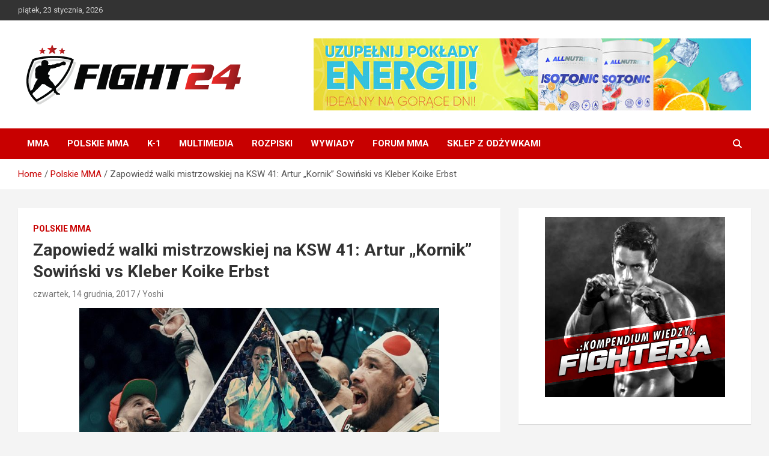

--- FILE ---
content_type: text/html; charset=UTF-8
request_url: https://www.fight24.pl/zapowiedz-walki-mistrzowskiej-na-ksw-41-artur-kornik-sowinski-vs-kleber-koike-erbst/
body_size: 17005
content:
<!doctype html>
<html lang="pl-PL">
<head>
	<meta charset="UTF-8">
	<meta name="viewport" content="width=device-width, initial-scale=1, shrink-to-fit=no">
	<link rel="profile" href="https://gmpg.org/xfn/11">

	<title>Zapowiedź walki mistrzowskiej na KSW 41: Artur &#8222;Kornik&#8221; Sowiński vs Kleber Koike Erbst &#8211; FIGHT24.PL &#8211; MMA i K-1, UFC</title>
<meta name='robots' content='max-image-preview:large' />
<link rel='dns-prefetch' href='//fonts.googleapis.com' />
<link rel="alternate" type="application/rss+xml" title="FIGHT24.PL - MMA i K-1, UFC &raquo; Kanał z wpisami" href="https://www.fight24.pl/feed/" />
<link rel="alternate" type="application/rss+xml" title="FIGHT24.PL - MMA i K-1, UFC &raquo; Kanał z komentarzami" href="https://www.fight24.pl/comments/feed/" />
<link rel="alternate" type="application/rss+xml" title="FIGHT24.PL - MMA i K-1, UFC &raquo; Zapowiedź walki mistrzowskiej na KSW 41: Artur &#8222;Kornik&#8221; Sowiński vs Kleber Koike Erbst Kanał z komentarzami" href="https://www.fight24.pl/zapowiedz-walki-mistrzowskiej-na-ksw-41-artur-kornik-sowinski-vs-kleber-koike-erbst/feed/" />
<link rel="alternate" title="oEmbed (JSON)" type="application/json+oembed" href="https://www.fight24.pl/wp-json/oembed/1.0/embed?url=https%3A%2F%2Fwww.fight24.pl%2Fzapowiedz-walki-mistrzowskiej-na-ksw-41-artur-kornik-sowinski-vs-kleber-koike-erbst%2F" />
<link rel="alternate" title="oEmbed (XML)" type="text/xml+oembed" href="https://www.fight24.pl/wp-json/oembed/1.0/embed?url=https%3A%2F%2Fwww.fight24.pl%2Fzapowiedz-walki-mistrzowskiej-na-ksw-41-artur-kornik-sowinski-vs-kleber-koike-erbst%2F&#038;format=xml" />
<style id='wp-img-auto-sizes-contain-inline-css' type='text/css'>
img:is([sizes=auto i],[sizes^="auto," i]){contain-intrinsic-size:3000px 1500px}
/*# sourceURL=wp-img-auto-sizes-contain-inline-css */
</style>
<style id='wp-emoji-styles-inline-css' type='text/css'>

	img.wp-smiley, img.emoji {
		display: inline !important;
		border: none !important;
		box-shadow: none !important;
		height: 1em !important;
		width: 1em !important;
		margin: 0 0.07em !important;
		vertical-align: -0.1em !important;
		background: none !important;
		padding: 0 !important;
	}
/*# sourceURL=wp-emoji-styles-inline-css */
</style>
<style id='wp-block-library-inline-css' type='text/css'>
:root{--wp-block-synced-color:#7a00df;--wp-block-synced-color--rgb:122,0,223;--wp-bound-block-color:var(--wp-block-synced-color);--wp-editor-canvas-background:#ddd;--wp-admin-theme-color:#007cba;--wp-admin-theme-color--rgb:0,124,186;--wp-admin-theme-color-darker-10:#006ba1;--wp-admin-theme-color-darker-10--rgb:0,107,160.5;--wp-admin-theme-color-darker-20:#005a87;--wp-admin-theme-color-darker-20--rgb:0,90,135;--wp-admin-border-width-focus:2px}@media (min-resolution:192dpi){:root{--wp-admin-border-width-focus:1.5px}}.wp-element-button{cursor:pointer}:root .has-very-light-gray-background-color{background-color:#eee}:root .has-very-dark-gray-background-color{background-color:#313131}:root .has-very-light-gray-color{color:#eee}:root .has-very-dark-gray-color{color:#313131}:root .has-vivid-green-cyan-to-vivid-cyan-blue-gradient-background{background:linear-gradient(135deg,#00d084,#0693e3)}:root .has-purple-crush-gradient-background{background:linear-gradient(135deg,#34e2e4,#4721fb 50%,#ab1dfe)}:root .has-hazy-dawn-gradient-background{background:linear-gradient(135deg,#faaca8,#dad0ec)}:root .has-subdued-olive-gradient-background{background:linear-gradient(135deg,#fafae1,#67a671)}:root .has-atomic-cream-gradient-background{background:linear-gradient(135deg,#fdd79a,#004a59)}:root .has-nightshade-gradient-background{background:linear-gradient(135deg,#330968,#31cdcf)}:root .has-midnight-gradient-background{background:linear-gradient(135deg,#020381,#2874fc)}:root{--wp--preset--font-size--normal:16px;--wp--preset--font-size--huge:42px}.has-regular-font-size{font-size:1em}.has-larger-font-size{font-size:2.625em}.has-normal-font-size{font-size:var(--wp--preset--font-size--normal)}.has-huge-font-size{font-size:var(--wp--preset--font-size--huge)}.has-text-align-center{text-align:center}.has-text-align-left{text-align:left}.has-text-align-right{text-align:right}.has-fit-text{white-space:nowrap!important}#end-resizable-editor-section{display:none}.aligncenter{clear:both}.items-justified-left{justify-content:flex-start}.items-justified-center{justify-content:center}.items-justified-right{justify-content:flex-end}.items-justified-space-between{justify-content:space-between}.screen-reader-text{border:0;clip-path:inset(50%);height:1px;margin:-1px;overflow:hidden;padding:0;position:absolute;width:1px;word-wrap:normal!important}.screen-reader-text:focus{background-color:#ddd;clip-path:none;color:#444;display:block;font-size:1em;height:auto;left:5px;line-height:normal;padding:15px 23px 14px;text-decoration:none;top:5px;width:auto;z-index:100000}html :where(.has-border-color){border-style:solid}html :where([style*=border-top-color]){border-top-style:solid}html :where([style*=border-right-color]){border-right-style:solid}html :where([style*=border-bottom-color]){border-bottom-style:solid}html :where([style*=border-left-color]){border-left-style:solid}html :where([style*=border-width]){border-style:solid}html :where([style*=border-top-width]){border-top-style:solid}html :where([style*=border-right-width]){border-right-style:solid}html :where([style*=border-bottom-width]){border-bottom-style:solid}html :where([style*=border-left-width]){border-left-style:solid}html :where(img[class*=wp-image-]){height:auto;max-width:100%}:where(figure){margin:0 0 1em}html :where(.is-position-sticky){--wp-admin--admin-bar--position-offset:var(--wp-admin--admin-bar--height,0px)}@media screen and (max-width:600px){html :where(.is-position-sticky){--wp-admin--admin-bar--position-offset:0px}}

/*# sourceURL=wp-block-library-inline-css */
</style><style id='wp-block-image-inline-css' type='text/css'>
.wp-block-image>a,.wp-block-image>figure>a{display:inline-block}.wp-block-image img{box-sizing:border-box;height:auto;max-width:100%;vertical-align:bottom}@media not (prefers-reduced-motion){.wp-block-image img.hide{visibility:hidden}.wp-block-image img.show{animation:show-content-image .4s}}.wp-block-image[style*=border-radius] img,.wp-block-image[style*=border-radius]>a{border-radius:inherit}.wp-block-image.has-custom-border img{box-sizing:border-box}.wp-block-image.aligncenter{text-align:center}.wp-block-image.alignfull>a,.wp-block-image.alignwide>a{width:100%}.wp-block-image.alignfull img,.wp-block-image.alignwide img{height:auto;width:100%}.wp-block-image .aligncenter,.wp-block-image .alignleft,.wp-block-image .alignright,.wp-block-image.aligncenter,.wp-block-image.alignleft,.wp-block-image.alignright{display:table}.wp-block-image .aligncenter>figcaption,.wp-block-image .alignleft>figcaption,.wp-block-image .alignright>figcaption,.wp-block-image.aligncenter>figcaption,.wp-block-image.alignleft>figcaption,.wp-block-image.alignright>figcaption{caption-side:bottom;display:table-caption}.wp-block-image .alignleft{float:left;margin:.5em 1em .5em 0}.wp-block-image .alignright{float:right;margin:.5em 0 .5em 1em}.wp-block-image .aligncenter{margin-left:auto;margin-right:auto}.wp-block-image :where(figcaption){margin-bottom:1em;margin-top:.5em}.wp-block-image.is-style-circle-mask img{border-radius:9999px}@supports ((-webkit-mask-image:none) or (mask-image:none)) or (-webkit-mask-image:none){.wp-block-image.is-style-circle-mask img{border-radius:0;-webkit-mask-image:url('data:image/svg+xml;utf8,<svg viewBox="0 0 100 100" xmlns="http://www.w3.org/2000/svg"><circle cx="50" cy="50" r="50"/></svg>');mask-image:url('data:image/svg+xml;utf8,<svg viewBox="0 0 100 100" xmlns="http://www.w3.org/2000/svg"><circle cx="50" cy="50" r="50"/></svg>');mask-mode:alpha;-webkit-mask-position:center;mask-position:center;-webkit-mask-repeat:no-repeat;mask-repeat:no-repeat;-webkit-mask-size:contain;mask-size:contain}}:root :where(.wp-block-image.is-style-rounded img,.wp-block-image .is-style-rounded img){border-radius:9999px}.wp-block-image figure{margin:0}.wp-lightbox-container{display:flex;flex-direction:column;position:relative}.wp-lightbox-container img{cursor:zoom-in}.wp-lightbox-container img:hover+button{opacity:1}.wp-lightbox-container button{align-items:center;backdrop-filter:blur(16px) saturate(180%);background-color:#5a5a5a40;border:none;border-radius:4px;cursor:zoom-in;display:flex;height:20px;justify-content:center;opacity:0;padding:0;position:absolute;right:16px;text-align:center;top:16px;width:20px;z-index:100}@media not (prefers-reduced-motion){.wp-lightbox-container button{transition:opacity .2s ease}}.wp-lightbox-container button:focus-visible{outline:3px auto #5a5a5a40;outline:3px auto -webkit-focus-ring-color;outline-offset:3px}.wp-lightbox-container button:hover{cursor:pointer;opacity:1}.wp-lightbox-container button:focus{opacity:1}.wp-lightbox-container button:focus,.wp-lightbox-container button:hover,.wp-lightbox-container button:not(:hover):not(:active):not(.has-background){background-color:#5a5a5a40;border:none}.wp-lightbox-overlay{box-sizing:border-box;cursor:zoom-out;height:100vh;left:0;overflow:hidden;position:fixed;top:0;visibility:hidden;width:100%;z-index:100000}.wp-lightbox-overlay .close-button{align-items:center;cursor:pointer;display:flex;justify-content:center;min-height:40px;min-width:40px;padding:0;position:absolute;right:calc(env(safe-area-inset-right) + 16px);top:calc(env(safe-area-inset-top) + 16px);z-index:5000000}.wp-lightbox-overlay .close-button:focus,.wp-lightbox-overlay .close-button:hover,.wp-lightbox-overlay .close-button:not(:hover):not(:active):not(.has-background){background:none;border:none}.wp-lightbox-overlay .lightbox-image-container{height:var(--wp--lightbox-container-height);left:50%;overflow:hidden;position:absolute;top:50%;transform:translate(-50%,-50%);transform-origin:top left;width:var(--wp--lightbox-container-width);z-index:9999999999}.wp-lightbox-overlay .wp-block-image{align-items:center;box-sizing:border-box;display:flex;height:100%;justify-content:center;margin:0;position:relative;transform-origin:0 0;width:100%;z-index:3000000}.wp-lightbox-overlay .wp-block-image img{height:var(--wp--lightbox-image-height);min-height:var(--wp--lightbox-image-height);min-width:var(--wp--lightbox-image-width);width:var(--wp--lightbox-image-width)}.wp-lightbox-overlay .wp-block-image figcaption{display:none}.wp-lightbox-overlay button{background:none;border:none}.wp-lightbox-overlay .scrim{background-color:#fff;height:100%;opacity:.9;position:absolute;width:100%;z-index:2000000}.wp-lightbox-overlay.active{visibility:visible}@media not (prefers-reduced-motion){.wp-lightbox-overlay.active{animation:turn-on-visibility .25s both}.wp-lightbox-overlay.active img{animation:turn-on-visibility .35s both}.wp-lightbox-overlay.show-closing-animation:not(.active){animation:turn-off-visibility .35s both}.wp-lightbox-overlay.show-closing-animation:not(.active) img{animation:turn-off-visibility .25s both}.wp-lightbox-overlay.zoom.active{animation:none;opacity:1;visibility:visible}.wp-lightbox-overlay.zoom.active .lightbox-image-container{animation:lightbox-zoom-in .4s}.wp-lightbox-overlay.zoom.active .lightbox-image-container img{animation:none}.wp-lightbox-overlay.zoom.active .scrim{animation:turn-on-visibility .4s forwards}.wp-lightbox-overlay.zoom.show-closing-animation:not(.active){animation:none}.wp-lightbox-overlay.zoom.show-closing-animation:not(.active) .lightbox-image-container{animation:lightbox-zoom-out .4s}.wp-lightbox-overlay.zoom.show-closing-animation:not(.active) .lightbox-image-container img{animation:none}.wp-lightbox-overlay.zoom.show-closing-animation:not(.active) .scrim{animation:turn-off-visibility .4s forwards}}@keyframes show-content-image{0%{visibility:hidden}99%{visibility:hidden}to{visibility:visible}}@keyframes turn-on-visibility{0%{opacity:0}to{opacity:1}}@keyframes turn-off-visibility{0%{opacity:1;visibility:visible}99%{opacity:0;visibility:visible}to{opacity:0;visibility:hidden}}@keyframes lightbox-zoom-in{0%{transform:translate(calc((-100vw + var(--wp--lightbox-scrollbar-width))/2 + var(--wp--lightbox-initial-left-position)),calc(-50vh + var(--wp--lightbox-initial-top-position))) scale(var(--wp--lightbox-scale))}to{transform:translate(-50%,-50%) scale(1)}}@keyframes lightbox-zoom-out{0%{transform:translate(-50%,-50%) scale(1);visibility:visible}99%{visibility:visible}to{transform:translate(calc((-100vw + var(--wp--lightbox-scrollbar-width))/2 + var(--wp--lightbox-initial-left-position)),calc(-50vh + var(--wp--lightbox-initial-top-position))) scale(var(--wp--lightbox-scale));visibility:hidden}}
/*# sourceURL=https://www.fight24.pl/wp-includes/blocks/image/style.min.css */
</style>
<style id='wp-block-columns-inline-css' type='text/css'>
.wp-block-columns{box-sizing:border-box;display:flex;flex-wrap:wrap!important}@media (min-width:782px){.wp-block-columns{flex-wrap:nowrap!important}}.wp-block-columns{align-items:normal!important}.wp-block-columns.are-vertically-aligned-top{align-items:flex-start}.wp-block-columns.are-vertically-aligned-center{align-items:center}.wp-block-columns.are-vertically-aligned-bottom{align-items:flex-end}@media (max-width:781px){.wp-block-columns:not(.is-not-stacked-on-mobile)>.wp-block-column{flex-basis:100%!important}}@media (min-width:782px){.wp-block-columns:not(.is-not-stacked-on-mobile)>.wp-block-column{flex-basis:0;flex-grow:1}.wp-block-columns:not(.is-not-stacked-on-mobile)>.wp-block-column[style*=flex-basis]{flex-grow:0}}.wp-block-columns.is-not-stacked-on-mobile{flex-wrap:nowrap!important}.wp-block-columns.is-not-stacked-on-mobile>.wp-block-column{flex-basis:0;flex-grow:1}.wp-block-columns.is-not-stacked-on-mobile>.wp-block-column[style*=flex-basis]{flex-grow:0}:where(.wp-block-columns){margin-bottom:1.75em}:where(.wp-block-columns.has-background){padding:1.25em 2.375em}.wp-block-column{flex-grow:1;min-width:0;overflow-wrap:break-word;word-break:break-word}.wp-block-column.is-vertically-aligned-top{align-self:flex-start}.wp-block-column.is-vertically-aligned-center{align-self:center}.wp-block-column.is-vertically-aligned-bottom{align-self:flex-end}.wp-block-column.is-vertically-aligned-stretch{align-self:stretch}.wp-block-column.is-vertically-aligned-bottom,.wp-block-column.is-vertically-aligned-center,.wp-block-column.is-vertically-aligned-top{width:100%}
/*# sourceURL=https://www.fight24.pl/wp-includes/blocks/columns/style.min.css */
</style>
<style id='wp-block-group-inline-css' type='text/css'>
.wp-block-group{box-sizing:border-box}:where(.wp-block-group.wp-block-group-is-layout-constrained){position:relative}
/*# sourceURL=https://www.fight24.pl/wp-includes/blocks/group/style.min.css */
</style>
<style id='global-styles-inline-css' type='text/css'>
:root{--wp--preset--aspect-ratio--square: 1;--wp--preset--aspect-ratio--4-3: 4/3;--wp--preset--aspect-ratio--3-4: 3/4;--wp--preset--aspect-ratio--3-2: 3/2;--wp--preset--aspect-ratio--2-3: 2/3;--wp--preset--aspect-ratio--16-9: 16/9;--wp--preset--aspect-ratio--9-16: 9/16;--wp--preset--color--black: #000000;--wp--preset--color--cyan-bluish-gray: #abb8c3;--wp--preset--color--white: #ffffff;--wp--preset--color--pale-pink: #f78da7;--wp--preset--color--vivid-red: #cf2e2e;--wp--preset--color--luminous-vivid-orange: #ff6900;--wp--preset--color--luminous-vivid-amber: #fcb900;--wp--preset--color--light-green-cyan: #7bdcb5;--wp--preset--color--vivid-green-cyan: #00d084;--wp--preset--color--pale-cyan-blue: #8ed1fc;--wp--preset--color--vivid-cyan-blue: #0693e3;--wp--preset--color--vivid-purple: #9b51e0;--wp--preset--gradient--vivid-cyan-blue-to-vivid-purple: linear-gradient(135deg,rgb(6,147,227) 0%,rgb(155,81,224) 100%);--wp--preset--gradient--light-green-cyan-to-vivid-green-cyan: linear-gradient(135deg,rgb(122,220,180) 0%,rgb(0,208,130) 100%);--wp--preset--gradient--luminous-vivid-amber-to-luminous-vivid-orange: linear-gradient(135deg,rgb(252,185,0) 0%,rgb(255,105,0) 100%);--wp--preset--gradient--luminous-vivid-orange-to-vivid-red: linear-gradient(135deg,rgb(255,105,0) 0%,rgb(207,46,46) 100%);--wp--preset--gradient--very-light-gray-to-cyan-bluish-gray: linear-gradient(135deg,rgb(238,238,238) 0%,rgb(169,184,195) 100%);--wp--preset--gradient--cool-to-warm-spectrum: linear-gradient(135deg,rgb(74,234,220) 0%,rgb(151,120,209) 20%,rgb(207,42,186) 40%,rgb(238,44,130) 60%,rgb(251,105,98) 80%,rgb(254,248,76) 100%);--wp--preset--gradient--blush-light-purple: linear-gradient(135deg,rgb(255,206,236) 0%,rgb(152,150,240) 100%);--wp--preset--gradient--blush-bordeaux: linear-gradient(135deg,rgb(254,205,165) 0%,rgb(254,45,45) 50%,rgb(107,0,62) 100%);--wp--preset--gradient--luminous-dusk: linear-gradient(135deg,rgb(255,203,112) 0%,rgb(199,81,192) 50%,rgb(65,88,208) 100%);--wp--preset--gradient--pale-ocean: linear-gradient(135deg,rgb(255,245,203) 0%,rgb(182,227,212) 50%,rgb(51,167,181) 100%);--wp--preset--gradient--electric-grass: linear-gradient(135deg,rgb(202,248,128) 0%,rgb(113,206,126) 100%);--wp--preset--gradient--midnight: linear-gradient(135deg,rgb(2,3,129) 0%,rgb(40,116,252) 100%);--wp--preset--font-size--small: 13px;--wp--preset--font-size--medium: 20px;--wp--preset--font-size--large: 36px;--wp--preset--font-size--x-large: 42px;--wp--preset--spacing--20: 0.44rem;--wp--preset--spacing--30: 0.67rem;--wp--preset--spacing--40: 1rem;--wp--preset--spacing--50: 1.5rem;--wp--preset--spacing--60: 2.25rem;--wp--preset--spacing--70: 3.38rem;--wp--preset--spacing--80: 5.06rem;--wp--preset--shadow--natural: 6px 6px 9px rgba(0, 0, 0, 0.2);--wp--preset--shadow--deep: 12px 12px 50px rgba(0, 0, 0, 0.4);--wp--preset--shadow--sharp: 6px 6px 0px rgba(0, 0, 0, 0.2);--wp--preset--shadow--outlined: 6px 6px 0px -3px rgb(255, 255, 255), 6px 6px rgb(0, 0, 0);--wp--preset--shadow--crisp: 6px 6px 0px rgb(0, 0, 0);}:where(.is-layout-flex){gap: 0.5em;}:where(.is-layout-grid){gap: 0.5em;}body .is-layout-flex{display: flex;}.is-layout-flex{flex-wrap: wrap;align-items: center;}.is-layout-flex > :is(*, div){margin: 0;}body .is-layout-grid{display: grid;}.is-layout-grid > :is(*, div){margin: 0;}:where(.wp-block-columns.is-layout-flex){gap: 2em;}:where(.wp-block-columns.is-layout-grid){gap: 2em;}:where(.wp-block-post-template.is-layout-flex){gap: 1.25em;}:where(.wp-block-post-template.is-layout-grid){gap: 1.25em;}.has-black-color{color: var(--wp--preset--color--black) !important;}.has-cyan-bluish-gray-color{color: var(--wp--preset--color--cyan-bluish-gray) !important;}.has-white-color{color: var(--wp--preset--color--white) !important;}.has-pale-pink-color{color: var(--wp--preset--color--pale-pink) !important;}.has-vivid-red-color{color: var(--wp--preset--color--vivid-red) !important;}.has-luminous-vivid-orange-color{color: var(--wp--preset--color--luminous-vivid-orange) !important;}.has-luminous-vivid-amber-color{color: var(--wp--preset--color--luminous-vivid-amber) !important;}.has-light-green-cyan-color{color: var(--wp--preset--color--light-green-cyan) !important;}.has-vivid-green-cyan-color{color: var(--wp--preset--color--vivid-green-cyan) !important;}.has-pale-cyan-blue-color{color: var(--wp--preset--color--pale-cyan-blue) !important;}.has-vivid-cyan-blue-color{color: var(--wp--preset--color--vivid-cyan-blue) !important;}.has-vivid-purple-color{color: var(--wp--preset--color--vivid-purple) !important;}.has-black-background-color{background-color: var(--wp--preset--color--black) !important;}.has-cyan-bluish-gray-background-color{background-color: var(--wp--preset--color--cyan-bluish-gray) !important;}.has-white-background-color{background-color: var(--wp--preset--color--white) !important;}.has-pale-pink-background-color{background-color: var(--wp--preset--color--pale-pink) !important;}.has-vivid-red-background-color{background-color: var(--wp--preset--color--vivid-red) !important;}.has-luminous-vivid-orange-background-color{background-color: var(--wp--preset--color--luminous-vivid-orange) !important;}.has-luminous-vivid-amber-background-color{background-color: var(--wp--preset--color--luminous-vivid-amber) !important;}.has-light-green-cyan-background-color{background-color: var(--wp--preset--color--light-green-cyan) !important;}.has-vivid-green-cyan-background-color{background-color: var(--wp--preset--color--vivid-green-cyan) !important;}.has-pale-cyan-blue-background-color{background-color: var(--wp--preset--color--pale-cyan-blue) !important;}.has-vivid-cyan-blue-background-color{background-color: var(--wp--preset--color--vivid-cyan-blue) !important;}.has-vivid-purple-background-color{background-color: var(--wp--preset--color--vivid-purple) !important;}.has-black-border-color{border-color: var(--wp--preset--color--black) !important;}.has-cyan-bluish-gray-border-color{border-color: var(--wp--preset--color--cyan-bluish-gray) !important;}.has-white-border-color{border-color: var(--wp--preset--color--white) !important;}.has-pale-pink-border-color{border-color: var(--wp--preset--color--pale-pink) !important;}.has-vivid-red-border-color{border-color: var(--wp--preset--color--vivid-red) !important;}.has-luminous-vivid-orange-border-color{border-color: var(--wp--preset--color--luminous-vivid-orange) !important;}.has-luminous-vivid-amber-border-color{border-color: var(--wp--preset--color--luminous-vivid-amber) !important;}.has-light-green-cyan-border-color{border-color: var(--wp--preset--color--light-green-cyan) !important;}.has-vivid-green-cyan-border-color{border-color: var(--wp--preset--color--vivid-green-cyan) !important;}.has-pale-cyan-blue-border-color{border-color: var(--wp--preset--color--pale-cyan-blue) !important;}.has-vivid-cyan-blue-border-color{border-color: var(--wp--preset--color--vivid-cyan-blue) !important;}.has-vivid-purple-border-color{border-color: var(--wp--preset--color--vivid-purple) !important;}.has-vivid-cyan-blue-to-vivid-purple-gradient-background{background: var(--wp--preset--gradient--vivid-cyan-blue-to-vivid-purple) !important;}.has-light-green-cyan-to-vivid-green-cyan-gradient-background{background: var(--wp--preset--gradient--light-green-cyan-to-vivid-green-cyan) !important;}.has-luminous-vivid-amber-to-luminous-vivid-orange-gradient-background{background: var(--wp--preset--gradient--luminous-vivid-amber-to-luminous-vivid-orange) !important;}.has-luminous-vivid-orange-to-vivid-red-gradient-background{background: var(--wp--preset--gradient--luminous-vivid-orange-to-vivid-red) !important;}.has-very-light-gray-to-cyan-bluish-gray-gradient-background{background: var(--wp--preset--gradient--very-light-gray-to-cyan-bluish-gray) !important;}.has-cool-to-warm-spectrum-gradient-background{background: var(--wp--preset--gradient--cool-to-warm-spectrum) !important;}.has-blush-light-purple-gradient-background{background: var(--wp--preset--gradient--blush-light-purple) !important;}.has-blush-bordeaux-gradient-background{background: var(--wp--preset--gradient--blush-bordeaux) !important;}.has-luminous-dusk-gradient-background{background: var(--wp--preset--gradient--luminous-dusk) !important;}.has-pale-ocean-gradient-background{background: var(--wp--preset--gradient--pale-ocean) !important;}.has-electric-grass-gradient-background{background: var(--wp--preset--gradient--electric-grass) !important;}.has-midnight-gradient-background{background: var(--wp--preset--gradient--midnight) !important;}.has-small-font-size{font-size: var(--wp--preset--font-size--small) !important;}.has-medium-font-size{font-size: var(--wp--preset--font-size--medium) !important;}.has-large-font-size{font-size: var(--wp--preset--font-size--large) !important;}.has-x-large-font-size{font-size: var(--wp--preset--font-size--x-large) !important;}
:where(.wp-block-columns.is-layout-flex){gap: 2em;}:where(.wp-block-columns.is-layout-grid){gap: 2em;}
/*# sourceURL=global-styles-inline-css */
</style>
<style id='core-block-supports-inline-css' type='text/css'>
.wp-container-core-columns-is-layout-9d6595d7{flex-wrap:nowrap;}
/*# sourceURL=core-block-supports-inline-css */
</style>

<style id='classic-theme-styles-inline-css' type='text/css'>
/*! This file is auto-generated */
.wp-block-button__link{color:#fff;background-color:#32373c;border-radius:9999px;box-shadow:none;text-decoration:none;padding:calc(.667em + 2px) calc(1.333em + 2px);font-size:1.125em}.wp-block-file__button{background:#32373c;color:#fff;text-decoration:none}
/*# sourceURL=/wp-includes/css/classic-themes.min.css */
</style>
<link rel='stylesheet' id='titan-adminbar-styles-css' href='https://www.fight24.pl/wp-content/plugins/anti-spam/assets/css/admin-bar.css?ver=7.4.0' type='text/css' media='all' />
<link rel='stylesheet' id='wp-polls-css' href='https://www.fight24.pl/wp-content/plugins/wp-polls/polls-css.css?ver=2.77.3' type='text/css' media='all' />
<style id='wp-polls-inline-css' type='text/css'>
.wp-polls .pollbar {
	margin: 1px;
	font-size: 4px;
	line-height: 6px;
	height: 6px;
	background: #BB1919;
	border: 1px solid #810000;
}

/*# sourceURL=wp-polls-inline-css */
</style>
<link rel='stylesheet' id='bootstrap-style-css' href='https://www.fight24.pl/wp-content/themes/newscard/assets/library/bootstrap/css/bootstrap.min.css?ver=4.0.0' type='text/css' media='all' />
<link rel='stylesheet' id='font-awesome-style-css' href='https://www.fight24.pl/wp-content/themes/newscard/assets/library/font-awesome/css/all.min.css?ver=6.9' type='text/css' media='all' />
<link rel='stylesheet' id='newscard-google-fonts-css' href='//fonts.googleapis.com/css?family=Roboto%3A100%2C300%2C300i%2C400%2C400i%2C500%2C500i%2C700%2C700i&#038;ver=6.9' type='text/css' media='all' />
<link rel='stylesheet' id='newscard-style-css' href='https://www.fight24.pl/wp-content/themes/newscard/style.css?ver=6.9' type='text/css' media='all' />
<script type="text/javascript" src="https://www.fight24.pl/wp-includes/js/jquery/jquery.min.js?ver=3.7.1" id="jquery-core-js"></script>
<script type="text/javascript" src="https://www.fight24.pl/wp-includes/js/jquery/jquery-migrate.min.js?ver=3.4.1" id="jquery-migrate-js"></script>
<link rel="https://api.w.org/" href="https://www.fight24.pl/wp-json/" /><link rel="alternate" title="JSON" type="application/json" href="https://www.fight24.pl/wp-json/wp/v2/posts/106354" /><link rel="EditURI" type="application/rsd+xml" title="RSD" href="https://www.fight24.pl/xmlrpc.php?rsd" />
<meta name="generator" content="WordPress 6.9" />
<link rel="canonical" href="https://www.fight24.pl/zapowiedz-walki-mistrzowskiej-na-ksw-41-artur-kornik-sowinski-vs-kleber-koike-erbst/" />
<link rel='shortlink' href='https://www.fight24.pl/?p=106354' />
<link rel="pingback" href="https://www.fight24.pl/xmlrpc.php">		<style type="text/css">
					.site-title,
			.site-description {
				position: absolute;
				clip: rect(1px, 1px, 1px, 1px);
			}
				</style>
		</head>

<body data-rsssl=1 class="wp-singular post-template-default single single-post postid-106354 single-format-standard wp-custom-logo wp-theme-newscard theme-body group-blog">

<div id="page" class="site">
	<a class="skip-link screen-reader-text" href="#content">Skip to content</a>
	
	<header id="masthead" class="site-header">
					<div class="info-bar">
				<div class="container">
					<div class="row gutter-10">
						<div class="col col-sm contact-section">
							<div class="date">
								<ul><li>piątek, 23 stycznia, 2026</li></ul>
							</div>
						</div><!-- .contact-section -->

											</div><!-- .row -->
          		</div><!-- .container -->
        	</div><!-- .infobar -->
        		<nav class="navbar navbar-expand-lg d-block">
			<div class="navbar-head header-overlay-light" >
				<div class="container">
					<div class="row navbar-head-row align-items-center">
						<div class="col-lg-4">
							<div class="site-branding navbar-brand">
								<a href="https://www.fight24.pl/" class="custom-logo-link" rel="home"><img width="384" height="100" src="https://www.fight24.pl/wp-content/logofight24.gif" class="custom-logo" alt="FIGHT24.PL &#8211; MMA i K-1, UFC" decoding="async" /></a>									<h2 class="site-title"><a href="https://www.fight24.pl/" rel="home">FIGHT24.PL &#8211; MMA i K-1, UFC</a></h2>
																	<p class="site-description">Polski serwis informacyjny MMA i K-1</p>
															</div><!-- .site-branding .navbar-brand -->
						</div>
													<div class="col-lg-8 navbar-ad-section">
																	<a href="https://sklep.sfd.pl/ALLNUTRITION_Isotonic-opis41120.html?utm_source=F&#038;utm_medium=baner&#038;utm_term=f24&#038;utm_campaign=BIGB" class="newscard-ad-728-90" target="_blank" rel="noopener noreferrer">
																	<img class="img-fluid" src="https://www.fight24.pl/wp-content/isotonic.jpg" alt="Banner Add">
																	</a>
															</div>
											</div><!-- .row -->
				</div><!-- .container -->
			</div><!-- .navbar-head -->
			<div class="navigation-bar">
				<div class="navigation-bar-top">
					<div class="container">
						<button class="navbar-toggler menu-toggle" type="button" data-toggle="collapse" data-target="#navbarCollapse" aria-controls="navbarCollapse" aria-expanded="false" aria-label="Toggle navigation"></button>
						<span class="search-toggle"></span>
					</div><!-- .container -->
					<div class="search-bar">
						<div class="container">
							<div class="search-block off">
								<form action="https://www.fight24.pl/" method="get" class="search-form">
	<label class="assistive-text"> Search </label>
	<div class="input-group">
		<input type="search" value="" placeholder="Search" class="form-control s" name="s">
		<div class="input-group-prepend">
			<button class="btn btn-theme">Search</button>
		</div>
	</div>
</form><!-- .search-form -->
							</div><!-- .search-box -->
						</div><!-- .container -->
					</div><!-- .search-bar -->
				</div><!-- .navigation-bar-top -->
				<div class="navbar-main">
					<div class="container">
						<div class="collapse navbar-collapse" id="navbarCollapse">
							<div id="site-navigation" class="main-navigation nav-uppercase" role="navigation">
								<ul class="nav-menu navbar-nav d-lg-block"><li id="menu-item-137740" class="menu-item menu-item-type-taxonomy menu-item-object-category menu-item-137740"><a href="https://www.fight24.pl/kategoria/mixed-martial-arts/">MMA</a></li>
<li id="menu-item-137742" class="menu-item menu-item-type-taxonomy menu-item-object-category current-post-ancestor current-menu-parent current-post-parent menu-item-137742"><a href="https://www.fight24.pl/kategoria/polskie-mma/">Polskie MMA</a></li>
<li id="menu-item-137741" class="menu-item menu-item-type-taxonomy menu-item-object-category menu-item-137741"><a href="https://www.fight24.pl/kategoria/k_1/">K-1</a></li>
<li id="menu-item-137743" class="menu-item menu-item-type-taxonomy menu-item-object-category menu-item-137743"><a href="https://www.fight24.pl/kategoria/multimedia/">Multimedia</a></li>
<li id="menu-item-137744" class="menu-item menu-item-type-taxonomy menu-item-object-category menu-item-137744"><a href="https://www.fight24.pl/kategoria/rozpiski/">Rozpiski</a></li>
<li id="menu-item-137745" class="menu-item menu-item-type-taxonomy menu-item-object-category menu-item-137745"><a href="https://www.fight24.pl/kategoria/wywiady/">Wywiady</a></li>
<li id="menu-item-137747" class="menu-item menu-item-type-custom menu-item-object-custom menu-item-137747"><a href="https://www.sfd.pl/Scena_MMA_i_K_1-f131.html">Forum MMA</a></li>
<li id="menu-item-137746" class="menu-item menu-item-type-custom menu-item-object-custom menu-item-137746"><a href="https://sklep.sfd.pl/">Sklep z odżywkami</a></li>
</ul>							</div><!-- #site-navigation .main-navigation -->
						</div><!-- .navbar-collapse -->
						<div class="nav-search">
							<span class="search-toggle"></span>
						</div><!-- .nav-search -->
					</div><!-- .container -->
				</div><!-- .navbar-main -->
			</div><!-- .navigation-bar -->
		</nav><!-- .navbar -->

		
		
					<div id="breadcrumb">
				<div class="container">
					<div role="navigation" aria-label="Breadcrumbs" class="breadcrumb-trail breadcrumbs" itemprop="breadcrumb"><ul class="trail-items" itemscope itemtype="http://schema.org/BreadcrumbList"><meta name="numberOfItems" content="3" /><meta name="itemListOrder" content="Ascending" /><li itemprop="itemListElement" itemscope itemtype="http://schema.org/ListItem" class="trail-item trail-begin"><a href="https://www.fight24.pl/" rel="home" itemprop="item"><span itemprop="name">Home</span></a><meta itemprop="position" content="1" /></li><li itemprop="itemListElement" itemscope itemtype="http://schema.org/ListItem" class="trail-item"><a href="https://www.fight24.pl/kategoria/polskie-mma/" itemprop="item"><span itemprop="name">Polskie MMA</span></a><meta itemprop="position" content="2" /></li><li itemprop="itemListElement" itemscope itemtype="http://schema.org/ListItem" class="trail-item trail-end"><span itemprop="name">Zapowiedź walki mistrzowskiej na KSW 41: Artur &#8222;Kornik&#8221; Sowiński vs Kleber Koike Erbst</span><meta itemprop="position" content="3" /></li></ul></div>				</div>
			</div><!-- .breadcrumb -->
			</header><!-- #masthead -->
	<div id="content" class="site-content ">
		<div class="container">
							<div class="row justify-content-center site-content-row">
			<div id="primary" class="col-lg-8 content-area">		<main id="main" class="site-main">

				<div class="post-106354 post type-post status-publish format-standard has-post-thumbnail hentry category-polskie-mma tag-artur-sowinski tag-erbst-vs-sowinski-2 tag-fight24pl tag-kleber-koike-erbst tag-ksw tag-ksw-41 tag-mixed-martial-arts tag-mma-info tag-mma-news tag-polskie-mma tag-sowinski-vs-erbst-2">

		
				<div class="entry-meta category-meta">
					<div class="cat-links"><a href="https://www.fight24.pl/kategoria/polskie-mma/" rel="category tag">Polskie MMA</a></div>
				</div><!-- .entry-meta -->

			
					<header class="entry-header">
				<h1 class="entry-title">Zapowiedź walki mistrzowskiej na KSW 41: Artur &#8222;Kornik&#8221; Sowiński vs Kleber Koike Erbst</h1>
									<div class="entry-meta">
						<div class="date"><a href="https://www.fight24.pl/zapowiedz-walki-mistrzowskiej-na-ksw-41-artur-kornik-sowinski-vs-kleber-koike-erbst/" title="Zapowiedź walki mistrzowskiej na KSW 41: Artur &#8222;Kornik&#8221; Sowiński vs Kleber Koike Erbst">czwartek, 14 grudnia, 2017</a> </div> <div class="by-author vcard author"><a href="https://www.fight24.pl/author/yoshi/">Yoshi</a> </div>											</div><!-- .entry-meta -->
								</header>
				<div class="entry-content">
			<figure id="attachment_106356" aria-describedby="caption-attachment-106356" style="width: 599px" class="wp-caption aligncenter"><img fetchpriority="high" decoding="async" class=" wp-image-106356" src="https://www.fight24.pl/wp-content/KSW-41-Artur-Sowiński-vs-Kleber-Koike-Erbst.jpg" alt="" width="599" height="337" srcset="https://www.fight24.pl/wp-content/KSW-41-Artur-Sowiński-vs-Kleber-Koike-Erbst.jpg 800w, https://www.fight24.pl/wp-content/KSW-41-Artur-Sowiński-vs-Kleber-Koike-Erbst-300x169.jpg 300w, https://www.fight24.pl/wp-content/KSW-41-Artur-Sowiński-vs-Kleber-Koike-Erbst-768x432.jpg 768w" sizes="(max-width: 599px) 100vw, 599px" /><figcaption id="caption-attachment-106356" class="wp-caption-text">KSW</figcaption></figure>
<p>Federacja KSW prezentuje zapowiedź jednej z walk wieczoru gali <b>KSW 41</b>, 23 grudnia w Katowicach. Mistrz KSW w wadze piórkowej Japończyk o brazylijskich korzeniach <b>Kleber Koike Erbst</b> będzie bronił tytułu w oczekiwanym rewanżowym starciu z bohaterem śląskiej publiczności <b>Arturem &#8222;Kornikiem&#8221; Sowińskim</b>.<span id="more-106354"></span></p>
<p><iframe src="https://www.youtube.com/embed/l0qPmwgI0is" width="600" height="338" frameborder="0" allowfullscreen="allowfullscreen"><span data-mce-type="bookmark" style="display: inline-block; width: 0px; overflow: hidden; line-height: 0;" class="mce_SELRES_start">﻿</span></iframe></p>
<p>Ostatnie bilety na KSW 41, 23 grudnia w Katowicach są dostępne na <a href="https://mandrillapp.com/track/click/30572281/www.ebilet.pl?p=[base64]" target="_blank" rel="noopener" data-saferedirecturl="https://www.google.com/url?hl=pl&amp;q=https://mandrillapp.com/track/click/30572281/www.ebilet.pl?p%[base64]&amp;source=gmail&amp;ust=1513354096022000&amp;usg=AFQjCNGRqTf1u4XhC4Hi_FCAuyIHp54H5g">https://www.ebilet.pl/sport/<wbr />sporty-walki/ksw/</a>. Transmisja w systemie PPV już dostępna w Cyfrowym Polsacie, sieciach kablowych oraz na <a href="https://mandrillapp.com/track/click/30572281/www.kswtv.com?p=[base64]" target="_blank" rel="noopener" data-saferedirecturl="https://www.google.com/url?hl=pl&amp;q=https://mandrillapp.com/track/click/30572281/www.kswtv.com?p%[base64]&amp;source=gmail&amp;ust=1513354096022000&amp;usg=AFQjCNEAQsunE_ikk3RkrZnquckWg_yuzA">www.kswtv.com</a>.</p>
<p><em>Informacja prasowa</em></p>
		</div><!-- entry-content -->

		<footer class="entry-meta"><span class="tag-links"><span class="label">Tags:</span> <a href="https://www.fight24.pl/tag/artur-sowinski/" rel="tag">Artur Sowiński</a>, <a href="https://www.fight24.pl/tag/erbst-vs-sowinski-2/" rel="tag">Erbst vs Sowiński 2</a>, <a href="https://www.fight24.pl/tag/fight24pl/" rel="tag">fight24.pl</a>, <a href="https://www.fight24.pl/tag/kleber-koike-erbst/" rel="tag">Kleber Koike Erbst</a>, <a href="https://www.fight24.pl/tag/ksw/" rel="tag">KSW</a>, <a href="https://www.fight24.pl/tag/ksw-41/" rel="tag">KSW 41</a>, <a href="https://www.fight24.pl/tag/mixed-martial-arts/" rel="tag">MMA</a>, <a href="https://www.fight24.pl/tag/mma-info/" rel="tag">MMA INFO</a>, <a href="https://www.fight24.pl/tag/mma-news/" rel="tag">MMA News</a>, <a href="https://www.fight24.pl/tag/polskie-mma/" rel="tag">Polskie MMA</a>, <a href="https://www.fight24.pl/tag/sowinski-vs-erbst-2/" rel="tag">Sowiński vs Erbst 2</a></span><!-- .tag-links --></footer><!-- .entry-meta -->	</div><!-- .post-106354 -->

	<nav class="navigation post-navigation" aria-label="Wpisy">
		<h2 class="screen-reader-text">Nawigacja wpisu</h2>
		<div class="nav-links"><div class="nav-previous"><a href="https://www.fight24.pl/powtorka-z-rozrywki-czyli-spora-nadwaga-khabiba-nurmagomedova-na-dwa-tygodnie-przed-walka/" rel="prev">Powtórka z rozrywki, czyli spora nadwaga Khabiba Nurmagomedova na dwa tygodnie przed walką</a></div><div class="nav-next"><a href="https://www.fight24.pl/bartosz-lesko-vs-marcin-naruszczka-na-fen-20-w-warszawie/" rel="next">Bartosz Leśko vs. Marcin Naruszczka na FEN 20 w Warszawie</a></div></div>
	</nav>
<div id="comments" class="comments-area">

		<div id="respond" class="comment-respond">
		<h3 id="reply-title" class="comment-reply-title">Dodaj komentarz</h3><form action="https://www.fight24.pl/wp-comments-post.php" method="post" id="commentform" class="comment-form"><p class="comment-notes"><span id="email-notes">Twój adres e-mail nie zostanie opublikowany.</span> <span class="required-field-message">Wymagane pola są oznaczone <span class="required">*</span></span></p><p class="comment-form-comment"><label for="comment">Komentarz <span class="required">*</span></label> <textarea id="comment" name="comment" cols="45" rows="8" maxlength="65525" required></textarea></p><p class="comment-form-author"><label for="author">Nazwa <span class="required">*</span></label> <input id="author" name="author" type="text" value="" size="30" maxlength="245" autocomplete="name" required /></p>
<p class="comment-form-email"><label for="email">Adres e-mail <span class="required">*</span></label> <input id="email" name="email" type="email" value="" size="30" maxlength="100" aria-describedby="email-notes" autocomplete="email" required /></p>
<p class="comment-form-url"><label for="url">Witryna internetowa</label> <input id="url" name="url" type="url" value="" size="30" maxlength="200" autocomplete="url" /></p>
<p class="form-submit"><input name="submit" type="submit" id="submit" class="submit" value="Komentarz wpisu" /> <input type='hidden' name='comment_post_ID' value='106354' id='comment_post_ID' />
<input type='hidden' name='comment_parent' id='comment_parent' value='0' />
</p><!-- Anti-spam plugin wordpress.org/plugins/anti-spam/ --><div class="wantispam-required-fields"><input type="hidden" name="wantispam_t" class="wantispam-control wantispam-control-t" value="1769199190" /><div class="wantispam-group wantispam-group-q" style="clear: both;">
					<label>Current ye@r <span class="required">*</span></label>
					<input type="hidden" name="wantispam_a" class="wantispam-control wantispam-control-a" value="2026" />
					<input type="text" name="wantispam_q" class="wantispam-control wantispam-control-q" value="7.4.0" autocomplete="off" />
				  </div>
<div class="wantispam-group wantispam-group-e" style="display: none;">
					<label>Leave this field empty</label>
					<input type="text" name="wantispam_e_email_url_website" class="wantispam-control wantispam-control-e" value="" autocomplete="off" />
				  </div>
</div><!--\End Anti-spam plugin --></form>	</div><!-- #respond -->
	
</div><!-- #comments -->

		</main><!-- #main -->
	</div><!-- #primary -->


<aside id="secondary" class="col-lg-4 widget-area" role="complementary">
	<div class="sticky-sidebar">
		<section id="block-11" class="widget widget_block widget_media_image"><div class="wp-block-image">
<figure class="aligncenter"><a href="https://www.fight24.pl/trening-pod-sporty-walki-kompendium/" target="_blank" rel="noopener noreferrer"><img decoding="async" src="https://www.fight24.pl/wp-content/2022/04/Kompendium-wiedzy-Fightera.jpg" alt=""/></a></figure>
</div></section><section id="text-7" class="widget widget_text"><h3 class="widget-title">Współpraca</h3>			<div class="textwidget"><center><a href="https://www.sfd.pl/"><img border="0" src="https://www.fight24.pl/wp-content/sfd1.jpg"/></a>

<center><a href="https://allnutrition.pl"><img src="https://www.fight24.pl/wp-content/all-logos.jpg"></a></center>

<center><a href="https://www.sfd.pl/Scena_MMA_i_K_1-f131.html"><img border="0" src="https://www.fight24.pl/wp-content/2022/04/SFD-MMA-K-1-Fight24-logo.jpg"/></a>


</div>
		</section><section id="block-4" class="widget widget_block">
<div class="wp-block-columns is-layout-flex wp-container-core-columns-is-layout-9d6595d7 wp-block-columns-is-layout-flex">
<div class="wp-block-column is-layout-flow wp-block-column-is-layout-flow" style="flex-basis:100%">
<div class="wp-block-group"><div class="wp-block-group__inner-container is-layout-flow wp-block-group-is-layout-flow"></div></div>
</div>
</div>
</section><section id="nav_menu-3" class="widget widget_nav_menu"><h3 class="widget-title">Pozostałe kategorie</h3><div class="menu-menu-container"><ul id="menu-menu" class="menu"><li id="menu-item-46002" class="menu-item menu-item-type-taxonomy menu-item-object-category menu-item-46002"><a href="https://www.fight24.pl/kategoria/wyniki-gal/">Wyniki gal</a></li>
<li id="menu-item-26129" class="menu-item menu-item-type-taxonomy menu-item-object-category menu-item-26129"><a href="https://www.fight24.pl/kategoria/profile-biografie-fighterow/">Profile/Biografie</a></li>
<li id="menu-item-26128" class="menu-item menu-item-type-taxonomy menu-item-object-category menu-item-26128"><a href="https://www.fight24.pl/kategoria/grappling-1/">Grappling</a></li>
<li id="menu-item-26133" class="menu-item menu-item-type-taxonomy menu-item-object-category menu-item-26133"><a href="https://www.fight24.pl/kategoria/uderzanie-1/">Uderzane</a></li>
<li id="menu-item-26131" class="menu-item menu-item-type-taxonomy menu-item-object-category menu-item-26131"><a href="https://www.fight24.pl/kategoria/trening/">Trening</a></li>
<li id="menu-item-26134" class="menu-item menu-item-type-taxonomy menu-item-object-category menu-item-26134"><a href="https://www.fight24.pl/kategoria/wspomaganie-dla-fighterow/">Wspomaganie dla Fighterów</a></li>
<li id="menu-item-26130" class="menu-item menu-item-type-taxonomy menu-item-object-category menu-item-26130"><a href="https://www.fight24.pl/kategoria/rozne/">Różne</a></li>
</ul></div></section>	</div><!-- .sticky-sidebar -->
</aside><!-- #secondary -->
					</div><!-- row -->
		</div><!-- .container -->
	</div><!-- #content .site-content-->
	<footer id="colophon" class="site-footer" role="contentinfo">
		
			<div class="container">
				<section class="featured-stories">
								<h3 class="stories-title">
									<a href="https://www.fight24.pl/zapowiedz-walki-mistrzowskiej-na-ksw-41-artur-kornik-sowinski-vs-kleber-koike-erbst/">Zobacz również</a>
							</h3>
							<div class="row gutter-parent-14">
													<div class="col-sm-6 col-lg-3">
								<div class="post-boxed">
																			<div class="post-img-wrap">
											<div class="featured-post-img">
												<a href="https://www.fight24.pl/ufc-313-fight-card-pereira-vs-ankalaev/" class="post-img" style="background-image: url('https://www.fight24.pl/wp-content/2025/03/GhoKHjsWgAAO6k7.0-1024x683.jpeg');"></a>
											</div>
											<div class="entry-meta category-meta">
												<div class="cat-links"><a href="https://www.fight24.pl/kategoria/rozpiski/" rel="category tag">Rozpiski</a></div>
											</div><!-- .entry-meta -->
										</div><!-- .post-img-wrap -->
																		<div class="post-content">
																				<h3 class="entry-title"><a href="https://www.fight24.pl/ufc-313-fight-card-pereira-vs-ankalaev/">UFC 313 fight card &#8211; Pereira vs. Ankalaev</a></h3>																					<div class="entry-meta">
												<div class="date"><a href="https://www.fight24.pl/ufc-313-fight-card-pereira-vs-ankalaev/" title="UFC 313 fight card &#8211; Pereira vs. Ankalaev">środa, 5 marca, 2025</a> </div> <div class="by-author vcard author"><a href="https://www.fight24.pl/author/gokuson/">gokuson</a> </div>											</div>
																			</div><!-- .post-content -->
								</div><!-- .post-boxed -->
							</div><!-- .col-sm-6 .col-lg-3 -->
													<div class="col-sm-6 col-lg-3">
								<div class="post-boxed">
																			<div class="post-img-wrap">
											<div class="featured-post-img">
												<a href="https://www.fight24.pl/ufc-on-espn-41-vera-vs-cruz-bonusy-i-konferencja/" class="post-img" style="background-image: url('https://www.fight24.pl/wp-content/2022/04/Fight24-news-UFC-background-slider.jpg');"></a>
											</div>
											<div class="entry-meta category-meta">
												<div class="cat-links">Bez kategorii</div>
											</div><!-- .entry-meta -->
										</div><!-- .post-img-wrap -->
																		<div class="post-content">
																				<h3 class="entry-title"><a href="https://www.fight24.pl/ufc-on-espn-41-vera-vs-cruz-bonusy-i-konferencja/">UFC on ESPN 41: Vera vs. Cruz – bonusy i konferencja</a></h3>																					<div class="entry-meta">
												<div class="date"><a href="https://www.fight24.pl/ufc-on-espn-41-vera-vs-cruz-bonusy-i-konferencja/" title="UFC on ESPN 41: Vera vs. Cruz – bonusy i konferencja">niedziela, 14 sierpnia, 2022</a> </div> <div class="by-author vcard author"><a href="https://www.fight24.pl/author/rabittt/">Rabittt</a> </div>											</div>
																			</div><!-- .post-content -->
								</div><!-- .post-boxed -->
							</div><!-- .col-sm-6 .col-lg-3 -->
													<div class="col-sm-6 col-lg-3">
								<div class="post-boxed">
																			<div class="post-img-wrap">
											<div class="featured-post-img">
												<a href="https://www.fight24.pl/ufc-on-espn-41-vera-vs-cruz-wyniki-na-zywo/" class="post-img" style="background-image: url('https://www.fight24.pl/wp-content/2022/08/obraz_2022-08-13_070726715.png');"></a>
											</div>
											<div class="entry-meta category-meta">
												<div class="cat-links">Bez kategorii</div>
											</div><!-- .entry-meta -->
										</div><!-- .post-img-wrap -->
																		<div class="post-content">
																				<h3 class="entry-title"><a href="https://www.fight24.pl/ufc-on-espn-41-vera-vs-cruz-wyniki-na-zywo/">UFC on ESPN 41: Vera vs. Cruz &#8211; wyniki na żywo</a></h3>																					<div class="entry-meta">
												<div class="date"><a href="https://www.fight24.pl/ufc-on-espn-41-vera-vs-cruz-wyniki-na-zywo/" title="UFC on ESPN 41: Vera vs. Cruz &#8211; wyniki na żywo">sobota, 13 sierpnia, 2022</a> </div> <div class="by-author vcard author"><a href="https://www.fight24.pl/author/rabittt/">Rabittt</a> </div>											</div>
																			</div><!-- .post-content -->
								</div><!-- .post-boxed -->
							</div><!-- .col-sm-6 .col-lg-3 -->
													<div class="col-sm-6 col-lg-3">
								<div class="post-boxed">
																			<div class="post-img-wrap">
											<div class="featured-post-img">
												<a href="https://www.fight24.pl/pfl-8-macdonald-vs-taylor-wyniki/" class="post-img" style="background-image: url('https://www.fight24.pl/wp-content/2022/08/2022-PFL-8.jpg');"></a>
											</div>
											<div class="entry-meta category-meta">
												<div class="cat-links">Bez kategorii</div>
											</div><!-- .entry-meta -->
										</div><!-- .post-img-wrap -->
																		<div class="post-content">
																				<h3 class="entry-title"><a href="https://www.fight24.pl/pfl-8-macdonald-vs-taylor-wyniki/">PFL 8: MacDonald vs. Taylor – wyniki</a></h3>																					<div class="entry-meta">
												<div class="date"><a href="https://www.fight24.pl/pfl-8-macdonald-vs-taylor-wyniki/" title="PFL 8: MacDonald vs. Taylor – wyniki">sobota, 13 sierpnia, 2022</a> </div> <div class="by-author vcard author"><a href="https://www.fight24.pl/author/rabittt/">Rabittt</a> </div>											</div>
																			</div><!-- .post-content -->
								</div><!-- .post-boxed -->
							</div><!-- .col-sm-6 .col-lg-3 -->
											</div><!-- .row -->
				</section><!-- .featured-stories -->
			</div><!-- .container -->
		
					<div class="widget-area">
				<div class="container">
					<div class="row">
						<div class="col-sm-6 col-lg-3">
							<section id="text-20" class="widget widget_text">			<div class="textwidget"><p><img decoding="async" src="https://fight24.pl/f24-logo.png" alt="fight24 mma" /></p>
</div>
		</section><section id="text-19" class="widget widget_text"><h3 class="widget-title">Kontakt</h3>			<div class="textwidget"><p>E-mail: <a href="/cdn-cgi/l/email-protection#12607776737971787352747b757a6620263c627e"><span class="__cf_email__" data-cfemail="d6a4b3b2b7bdb5bcb796b0bfb1bea2e4e2f8a6ba">[email&#160;protected]</span></a></p>
</div>
		</section><section id="text-18" class="widget widget_text"><h3 class="widget-title">Informacje</h3>			<div class="textwidget"><ul>
<li><a href="https://www.fight24.pl/polityka-plikow-cookies/">polityka plików cookies</a></li>
<li><a href="http://www.sfd.pl/regulamin" target="_blank;" rel="nofollow">regulamin</a></li>
</ul>
</div>
		</section>						</div><!-- footer sidebar column 1 -->
						<div class="col-sm-6 col-lg-3">
							<section id="nav_menu-4" class="widget widget_nav_menu"><h3 class="widget-title">Pozostałe kategorie</h3><div class="menu-menu-container"><ul id="menu-menu-1" class="menu"><li class="menu-item menu-item-type-taxonomy menu-item-object-category menu-item-46002"><a href="https://www.fight24.pl/kategoria/wyniki-gal/">Wyniki gal</a></li>
<li class="menu-item menu-item-type-taxonomy menu-item-object-category menu-item-26129"><a href="https://www.fight24.pl/kategoria/profile-biografie-fighterow/">Profile/Biografie</a></li>
<li class="menu-item menu-item-type-taxonomy menu-item-object-category menu-item-26128"><a href="https://www.fight24.pl/kategoria/grappling-1/">Grappling</a></li>
<li class="menu-item menu-item-type-taxonomy menu-item-object-category menu-item-26133"><a href="https://www.fight24.pl/kategoria/uderzanie-1/">Uderzane</a></li>
<li class="menu-item menu-item-type-taxonomy menu-item-object-category menu-item-26131"><a href="https://www.fight24.pl/kategoria/trening/">Trening</a></li>
<li class="menu-item menu-item-type-taxonomy menu-item-object-category menu-item-26134"><a href="https://www.fight24.pl/kategoria/wspomaganie-dla-fighterow/">Wspomaganie dla Fighterów</a></li>
<li class="menu-item menu-item-type-taxonomy menu-item-object-category menu-item-26130"><a href="https://www.fight24.pl/kategoria/rozne/">Różne</a></li>
</ul></div></section><section id="text-17" class="widget widget_text"><h3 class="widget-title">Polecane serwisy</h3>			<div class="textwidget"><ul>
<li><a href="https://www.sfd.pl/">Sportowe forum dyskusyjne</a></li>
</ul>
</div>
		</section><section id="text-22" class="widget widget_text"><h3 class="widget-title">Co na forum i portalach?</h3>			<div class="textwidget"><ul>
<li><a href="https://www.sfd.pl/zapytaj/trening-mma-a-odzywki-jakie-wybrac-q1697">Trening mma a odżywki</a></li>
<li><a href="https://www.sfd.pl/Szczera_opinia_Na_temat_bia%C5%82ka_sfd_-t1199547.html">Opinia na temat białka sfd</a></li>
<li><a href="https://nto.pl/podcast-rtec-w-kreatynie-niemal-zmiotla-ich-z-rynku-wlasciciel-firmy-sfd-produkujacej-suplementy-opowiada-o-kulisach/ar/c1p2-27846637">Rtęć w kreatynie</a> &#8211; podcast</li>
<li><a href="https://www.sfd.pl/Sporty_walki_przydatne_suplementy-t1193997.html">Sporty walki suplementy</a></li>
<li><a href="https://potreningu.pl/artykuly/suplementy-i-odzywki/sfd-bialko-i-afera-o-najlepszy-smak-ktora-odzywka-skradla-serca-fanow-7993">SFD białko smak</a></li>
<li><a href="https://kulturystyka.pl/o-co-chodzi-z-afera-sfd/">O co chodzi z SFD?</a></li>
</ul>
<p>&nbsp;</p>
</div>
		</section>						</div><!-- footer sidebar column 2 -->
						<div class="col-sm-6 col-lg-3">
							<section id="tag_cloud-2" class="widget widget_tag_cloud"><h3 class="widget-title">Popularne tagi</h3><div class="tagcloud"><a href="https://www.fight24.pl/tag/alistair-overeem/" class="tag-cloud-link tag-link-195 tag-link-position-1" style="font-size: 9.0340909090909pt;" aria-label="Alistair Overeem (644 elementy)">Alistair Overeem</a>
<a href="https://www.fight24.pl/tag/anderson-silva/" class="tag-cloud-link tag-link-112 tag-link-position-2" style="font-size: 9.5909090909091pt;" aria-label="Anderson Silva (752 elementy)">Anderson Silva</a>
<a href="https://www.fight24.pl/tag/bellator/" class="tag-cloud-link tag-link-761 tag-link-position-3" style="font-size: 13.329545454545pt;" aria-label="Bellator (2&nbsp;248 elementów)">Bellator</a>
<a href="https://www.fight24.pl/tag/boks/" class="tag-cloud-link tag-link-69 tag-link-position-4" style="font-size: 9.1931818181818pt;" aria-label="boks (679 elementów)">boks</a>
<a href="https://www.fight24.pl/tag/colby-covington/" class="tag-cloud-link tag-link-10787 tag-link-position-5" style="font-size: 8pt;" aria-label="Colby Covington (476 elementów)">Colby Covington</a>
<a href="https://www.fight24.pl/tag/conor-mcgregor/" class="tag-cloud-link tag-link-4147 tag-link-position-6" style="font-size: 12.454545454545pt;" aria-label="Conor McGregor (1&nbsp;722 elementy)">Conor McGregor</a>
<a href="https://www.fight24.pl/tag/dana-white/" class="tag-cloud-link tag-link-167 tag-link-position-7" style="font-size: 12.375pt;" aria-label="Dana White (1&nbsp;697 elementów)">Dana White</a>
<a href="https://www.fight24.pl/tag/daniel-cormier/" class="tag-cloud-link tag-link-3477 tag-link-position-8" style="font-size: 10.068181818182pt;" aria-label="Daniel Cormier (876 elementów)">Daniel Cormier</a>
<a href="https://www.fight24.pl/tag/donald-cerrone/" class="tag-cloud-link tag-link-1343 tag-link-position-9" style="font-size: 8.9545454545455pt;" aria-label="Donald Cerrone (635 elementów)">Donald Cerrone</a>
<a href="https://www.fight24.pl/tag/dustin-poirier/" class="tag-cloud-link tag-link-3347 tag-link-position-10" style="font-size: 9.1136363636364pt;" aria-label="Dustin Poirier (664 elementy)">Dustin Poirier</a>
<a href="https://www.fight24.pl/tag/fedor-emelianenko/" class="tag-cloud-link tag-link-92 tag-link-position-11" style="font-size: 8.3181818181818pt;" aria-label="Fedor Emelianenko (522 elementy)">Fedor Emelianenko</a>
<a href="https://www.fight24.pl/tag/fen/" class="tag-cloud-link tag-link-9196 tag-link-position-12" style="font-size: 10.625pt;" aria-label="FEN (1&nbsp;019 elementów)">FEN</a>
<a href="https://www.fight24.pl/tag/fight24/" class="tag-cloud-link tag-link-1819 tag-link-position-13" style="font-size: 17.863636363636pt;" aria-label="Fight24 (8&nbsp;294 elementy)">Fight24</a>
<a href="https://www.fight24.pl/tag/fight24pl/" class="tag-cloud-link tag-link-663 tag-link-position-14" style="font-size: 20.25pt;" aria-label="fight24.pl (16&nbsp;543 elementy)">fight24.pl</a>
<a href="https://www.fight24.pl/tag/fight-exclusive-night/" class="tag-cloud-link tag-link-8454 tag-link-position-15" style="font-size: 9.2727272727273pt;" aria-label="Fight Exclusive Night (686 elementów)">Fight Exclusive Night</a>
<a href="https://www.fight24.pl/tag/francis-ngannou/" class="tag-cloud-link tag-link-14843 tag-link-position-16" style="font-size: 8.2386363636364pt;" aria-label="Francis Ngannou (517 elementów)">Francis Ngannou</a>
<a href="https://www.fight24.pl/tag/georges-st-pierre/" class="tag-cloud-link tag-link-169 tag-link-position-17" style="font-size: 8.4772727272727pt;" aria-label="Georges St. Pierre (549 elementów)">Georges St. Pierre</a>
<a href="https://www.fight24.pl/tag/israel-adesanya/" class="tag-cloud-link tag-link-10022 tag-link-position-18" style="font-size: 8.3181818181818pt;" aria-label="Israel Adesanya (524 elementy)">Israel Adesanya</a>
<a href="https://www.fight24.pl/tag/jan-blachowicz/" class="tag-cloud-link tag-link-865 tag-link-position-19" style="font-size: 8.6363636363636pt;" aria-label="Jan Błachowicz (579 elementów)">Jan Błachowicz</a>
<a href="https://www.fight24.pl/tag/joanna-jedrzejczyk/" class="tag-cloud-link tag-link-1112 tag-link-position-20" style="font-size: 8.4772727272727pt;" aria-label="Joanna Jędrzejczyk (554 elementy)">Joanna Jędrzejczyk</a>
<a href="https://www.fight24.pl/tag/jon-jones/" class="tag-cloud-link tag-link-640 tag-link-position-21" style="font-size: 11.659090909091pt;" aria-label="Jon Jones (1&nbsp;378 elementów)">Jon Jones</a>
<a href="https://www.fight24.pl/tag/jorge-masvidal/" class="tag-cloud-link tag-link-302 tag-link-position-22" style="font-size: 8.7159090909091pt;" aria-label="Jorge Masvidal (589 elementów)">Jorge Masvidal</a>
<a href="https://www.fight24.pl/tag/jose-aldo/" class="tag-cloud-link tag-link-235 tag-link-position-23" style="font-size: 8.9545454545455pt;" aria-label="Jose Aldo (631 elementów)">Jose Aldo</a>
<a href="https://www.fight24.pl/tag/justin-gaethje/" class="tag-cloud-link tag-link-7489 tag-link-position-24" style="font-size: 8.0795454545455pt;" aria-label="Justin Gaethje (489 elementów)">Justin Gaethje</a>
<a href="https://www.fight24.pl/tag/k-1/" class="tag-cloud-link tag-link-162 tag-link-position-25" style="font-size: 11.897727272727pt;" aria-label="K-1 (1&nbsp;475 elementów)">K-1</a>
<a href="https://www.fight24.pl/tag/kamaru-usman/" class="tag-cloud-link tag-link-13503 tag-link-position-26" style="font-size: 8.3181818181818pt;" aria-label="Kamaru Usman (529 elementów)">Kamaru Usman</a>
<a href="https://www.fight24.pl/tag/khabib-nurmagomedov/" class="tag-cloud-link tag-link-5349 tag-link-position-27" style="font-size: 10.545454545455pt;" aria-label="Khabib Nurmagomedov (1&nbsp;010 elementów)">Khabib Nurmagomedov</a>
<a href="https://www.fight24.pl/tag/kickboxing/" class="tag-cloud-link tag-link-290 tag-link-position-28" style="font-size: 12.136363636364pt;" aria-label="kickboxing (1&nbsp;601 elementów)">kickboxing</a>
<a href="https://www.fight24.pl/tag/ksw/" class="tag-cloud-link tag-link-52 tag-link-position-29" style="font-size: 13.329545454545pt;" aria-label="KSW (2&nbsp;240 elementów)">KSW</a>
<a href="https://www.fight24.pl/tag/mma/" class="tag-cloud-link tag-link-26 tag-link-position-30" style="font-size: 20.568181818182pt;" aria-label="mma (18&nbsp;359 elementów)">mma</a>
<a href="https://www.fight24.pl/tag/mixed-martial-arts/" class="tag-cloud-link tag-link-29256 tag-link-position-31" style="font-size: 19.136363636364pt;" aria-label="MMA (11&nbsp;945 elementów)">MMA</a>
<a href="https://www.fight24.pl/tag/mma-info/" class="tag-cloud-link tag-link-1621 tag-link-position-32" style="font-size: 21.681818181818pt;" aria-label="MMA INFO (25&nbsp;267 elementów)">MMA INFO</a>
<a href="https://www.fight24.pl/tag/mma-news/" class="tag-cloud-link tag-link-1943 tag-link-position-33" style="font-size: 22pt;" aria-label="MMA News (27&nbsp;613 elementów)">MMA News</a>
<a href="https://www.fight24.pl/tag/muay-thai/" class="tag-cloud-link tag-link-803 tag-link-position-34" style="font-size: 9.0340909090909pt;" aria-label="Muay Thai (644 elementy)">Muay Thai</a>
<a href="https://www.fight24.pl/tag/nate-diaz/" class="tag-cloud-link tag-link-326 tag-link-position-35" style="font-size: 8.7159090909091pt;" aria-label="Nate Diaz (585 elementów)">Nate Diaz</a>
<a href="https://www.fight24.pl/tag/polskie-mma/" class="tag-cloud-link tag-link-29262 tag-link-position-36" style="font-size: 16.113636363636pt;" aria-label="Polskie MMA (5&nbsp;033 elementy)">Polskie MMA</a>
<a href="https://www.fight24.pl/tag/rafael-dos-anjos/" class="tag-cloud-link tag-link-2623 tag-link-position-37" style="font-size: 8.0795454545455pt;" aria-label="Rafael dos Anjos (484 elementy)">Rafael dos Anjos</a>
<a href="https://www.fight24.pl/tag/ronda-rousey/" class="tag-cloud-link tag-link-4351 tag-link-position-38" style="font-size: 8.875pt;" aria-label="Ronda Rousey (612 elementów)">Ronda Rousey</a>
<a href="https://www.fight24.pl/tag/stipe-miocic/" class="tag-cloud-link tag-link-4872 tag-link-position-39" style="font-size: 8.3181818181818pt;" aria-label="Stipe Miocic (526 elementów)">Stipe Miocic</a>
<a href="https://www.fight24.pl/tag/strikeforce/" class="tag-cloud-link tag-link-128 tag-link-position-40" style="font-size: 9.5909090909091pt;" aria-label="Strikeforce (765 elementów)">Strikeforce</a>
<a href="https://www.fight24.pl/tag/tony-ferguson/" class="tag-cloud-link tag-link-5906 tag-link-position-41" style="font-size: 9.2727272727273pt;" aria-label="Tony Ferguson (687 elementów)">Tony Ferguson</a>
<a href="https://www.fight24.pl/tag/tyron-woodley/" class="tag-cloud-link tag-link-1776 tag-link-position-42" style="font-size: 8.3181818181818pt;" aria-label="Tyron Woodley (520 elementów)">Tyron Woodley</a>
<a href="https://www.fight24.pl/tag/ufc/" class="tag-cloud-link tag-link-89 tag-link-position-43" style="font-size: 20.806818181818pt;" aria-label="UFC (19&nbsp;279 elementów)">UFC</a>
<a href="https://www.fight24.pl/tag/wmma/" class="tag-cloud-link tag-link-4031 tag-link-position-44" style="font-size: 8.5568181818182pt;" aria-label="WMMA (555 elementów)">WMMA</a>
<a href="https://www.fight24.pl/tag/wwwfight24pl/" class="tag-cloud-link tag-link-662 tag-link-position-45" style="font-size: 9.5909090909091pt;" aria-label="www.fight24.pl (754 elementy)">www.fight24.pl</a></div>
</section>						</div><!-- footer sidebar column 3 -->
						<div class="col-sm-6 col-lg-3">
							<section id="text-6" class="widget widget_text"><h3 class="widget-title">Fight24 na FB</h3>			<div class="textwidget"><iframe src="//www.facebook.com/plugins/likebox.php?href=http%3A%2F%2Fwww.facebook.com%2Fpages%2FFight24pl%2F132739176765928&amp;width=310&amp;height=258&amp;colorscheme=light&amp;show_faces=true&amp;border_color&amp;stream=false&amp;header=false" scrolling="no" frameborder="0" style="border:none; overflow:hidden; width:100%; height:258px;" allowTransparency="true"></iframe>

</div>
		</section>						</div><!-- footer sidebar column 4 -->
					</div><!-- .row -->
				</div><!-- .container -->
			</div><!-- .widget-area -->
				<div class="site-info">
			<div class="container">
				<div class="row">
										<div class="copyright col-lg order-lg-1 text-lg-left">
						<div class="theme-link">
							Copyright &copy; 2026 <a href="https://www.fight24.pl/" title="FIGHT24.PL &#8211; MMA i K-1, UFC" >FIGHT24.PL &#8211; MMA i K-1, UFC</a></div><div class="author-link">Theme by: <a href="https://www.themehorse.com" target="_blank" rel="noopener noreferrer" title="Theme Horse" >Theme Horse</a></div><div class="wp-link">Proudly Powered by: <a href="http://wordpress.org/" target="_blank" rel="noopener noreferrer" title="WordPress">WordPress</a></div>					</div><!-- .copyright -->
				</div><!-- .row -->
			</div><!-- .container -->
		</div><!-- .site-info -->
	</footer><!-- #colophon -->
	<div class="back-to-top"><a title="Go to Top" href="#masthead"></a></div>
</div><!-- #page -->

<script data-cfasync="false" src="/cdn-cgi/scripts/5c5dd728/cloudflare-static/email-decode.min.js"></script><script type="speculationrules">
{"prefetch":[{"source":"document","where":{"and":[{"href_matches":"/*"},{"not":{"href_matches":["/wp-*.php","/wp-admin/*","/wp-content/*","/wp-content/plugins/*","/wp-content/themes/newscard/*","/*\\?(.+)"]}},{"not":{"selector_matches":"a[rel~=\"nofollow\"]"}},{"not":{"selector_matches":".no-prefetch, .no-prefetch a"}}]},"eagerness":"conservative"}]}
</script>
<script type="text/javascript" src="https://www.fight24.pl/wp-content/plugins/anti-spam/assets/js/anti-spam.js?ver=7.4.0" id="anti-spam-script-js"></script>
<script type="text/javascript" id="wp-polls-js-extra">
/* <![CDATA[ */
var pollsL10n = {"ajax_url":"https://www.fight24.pl/wp-admin/admin-ajax.php","text_wait":"Your last request is still being processed. Please wait a while ...","text_valid":"Please choose a valid poll answer.","text_multiple":"Maximum number of choices allowed: ","show_loading":"1","show_fading":"1"};
//# sourceURL=wp-polls-js-extra
/* ]]> */
</script>
<script type="text/javascript" src="https://www.fight24.pl/wp-content/plugins/wp-polls/polls-js.js?ver=2.77.3" id="wp-polls-js"></script>
<script type="text/javascript" src="https://www.fight24.pl/wp-content/themes/newscard/assets/library/bootstrap/js/popper.min.js?ver=1.12.9" id="popper-script-js"></script>
<script type="text/javascript" src="https://www.fight24.pl/wp-content/themes/newscard/assets/library/bootstrap/js/bootstrap.min.js?ver=4.0.0" id="bootstrap-script-js"></script>
<script type="text/javascript" src="https://www.fight24.pl/wp-content/themes/newscard/assets/library/match-height/jquery.matchHeight-min.js?ver=0.7.2" id="jquery-match-height-js"></script>
<script type="text/javascript" src="https://www.fight24.pl/wp-content/themes/newscard/assets/library/match-height/jquery.matchHeight-settings.js?ver=6.9" id="newscard-match-height-js"></script>
<script type="text/javascript" src="https://www.fight24.pl/wp-content/themes/newscard/assets/js/skip-link-focus-fix.js?ver=20151215" id="newscard-skip-link-focus-fix-js"></script>
<script type="text/javascript" src="https://www.fight24.pl/wp-content/themes/newscard/assets/library/sticky/jquery.sticky.js?ver=1.0.4" id="jquery-sticky-js"></script>
<script type="text/javascript" src="https://www.fight24.pl/wp-content/themes/newscard/assets/library/sticky/jquery.sticky-settings.js?ver=6.9" id="newscard-jquery-sticky-js"></script>
<script type="text/javascript" src="https://www.fight24.pl/wp-content/themes/newscard/assets/js/scripts.js?ver=6.9" id="newscard-scripts-js"></script>
<script id="wp-emoji-settings" type="application/json">
{"baseUrl":"https://s.w.org/images/core/emoji/17.0.2/72x72/","ext":".png","svgUrl":"https://s.w.org/images/core/emoji/17.0.2/svg/","svgExt":".svg","source":{"concatemoji":"https://www.fight24.pl/wp-includes/js/wp-emoji-release.min.js?ver=6.9"}}
</script>
<script type="module">
/* <![CDATA[ */
/*! This file is auto-generated */
const a=JSON.parse(document.getElementById("wp-emoji-settings").textContent),o=(window._wpemojiSettings=a,"wpEmojiSettingsSupports"),s=["flag","emoji"];function i(e){try{var t={supportTests:e,timestamp:(new Date).valueOf()};sessionStorage.setItem(o,JSON.stringify(t))}catch(e){}}function c(e,t,n){e.clearRect(0,0,e.canvas.width,e.canvas.height),e.fillText(t,0,0);t=new Uint32Array(e.getImageData(0,0,e.canvas.width,e.canvas.height).data);e.clearRect(0,0,e.canvas.width,e.canvas.height),e.fillText(n,0,0);const a=new Uint32Array(e.getImageData(0,0,e.canvas.width,e.canvas.height).data);return t.every((e,t)=>e===a[t])}function p(e,t){e.clearRect(0,0,e.canvas.width,e.canvas.height),e.fillText(t,0,0);var n=e.getImageData(16,16,1,1);for(let e=0;e<n.data.length;e++)if(0!==n.data[e])return!1;return!0}function u(e,t,n,a){switch(t){case"flag":return n(e,"\ud83c\udff3\ufe0f\u200d\u26a7\ufe0f","\ud83c\udff3\ufe0f\u200b\u26a7\ufe0f")?!1:!n(e,"\ud83c\udde8\ud83c\uddf6","\ud83c\udde8\u200b\ud83c\uddf6")&&!n(e,"\ud83c\udff4\udb40\udc67\udb40\udc62\udb40\udc65\udb40\udc6e\udb40\udc67\udb40\udc7f","\ud83c\udff4\u200b\udb40\udc67\u200b\udb40\udc62\u200b\udb40\udc65\u200b\udb40\udc6e\u200b\udb40\udc67\u200b\udb40\udc7f");case"emoji":return!a(e,"\ud83e\u1fac8")}return!1}function f(e,t,n,a){let r;const o=(r="undefined"!=typeof WorkerGlobalScope&&self instanceof WorkerGlobalScope?new OffscreenCanvas(300,150):document.createElement("canvas")).getContext("2d",{willReadFrequently:!0}),s=(o.textBaseline="top",o.font="600 32px Arial",{});return e.forEach(e=>{s[e]=t(o,e,n,a)}),s}function r(e){var t=document.createElement("script");t.src=e,t.defer=!0,document.head.appendChild(t)}a.supports={everything:!0,everythingExceptFlag:!0},new Promise(t=>{let n=function(){try{var e=JSON.parse(sessionStorage.getItem(o));if("object"==typeof e&&"number"==typeof e.timestamp&&(new Date).valueOf()<e.timestamp+604800&&"object"==typeof e.supportTests)return e.supportTests}catch(e){}return null}();if(!n){if("undefined"!=typeof Worker&&"undefined"!=typeof OffscreenCanvas&&"undefined"!=typeof URL&&URL.createObjectURL&&"undefined"!=typeof Blob)try{var e="postMessage("+f.toString()+"("+[JSON.stringify(s),u.toString(),c.toString(),p.toString()].join(",")+"));",a=new Blob([e],{type:"text/javascript"});const r=new Worker(URL.createObjectURL(a),{name:"wpTestEmojiSupports"});return void(r.onmessage=e=>{i(n=e.data),r.terminate(),t(n)})}catch(e){}i(n=f(s,u,c,p))}t(n)}).then(e=>{for(const n in e)a.supports[n]=e[n],a.supports.everything=a.supports.everything&&a.supports[n],"flag"!==n&&(a.supports.everythingExceptFlag=a.supports.everythingExceptFlag&&a.supports[n]);var t;a.supports.everythingExceptFlag=a.supports.everythingExceptFlag&&!a.supports.flag,a.supports.everything||((t=a.source||{}).concatemoji?r(t.concatemoji):t.wpemoji&&t.twemoji&&(r(t.twemoji),r(t.wpemoji)))});
//# sourceURL=https://www.fight24.pl/wp-includes/js/wp-emoji-loader.min.js
/* ]]> */
</script>

<script defer src="https://static.cloudflareinsights.com/beacon.min.js/vcd15cbe7772f49c399c6a5babf22c1241717689176015" integrity="sha512-ZpsOmlRQV6y907TI0dKBHq9Md29nnaEIPlkf84rnaERnq6zvWvPUqr2ft8M1aS28oN72PdrCzSjY4U6VaAw1EQ==" data-cf-beacon='{"version":"2024.11.0","token":"b73c7d5bc1f3406e8db5b15ff434da2e","r":1,"server_timing":{"name":{"cfCacheStatus":true,"cfEdge":true,"cfExtPri":true,"cfL4":true,"cfOrigin":true,"cfSpeedBrain":true},"location_startswith":null}}' crossorigin="anonymous"></script>
</body>
</html>
